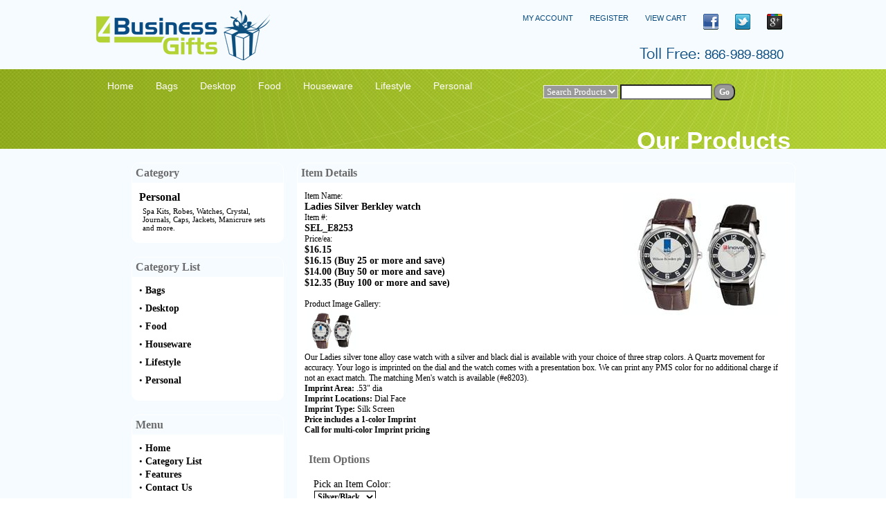

--- FILE ---
content_type: text/html; charset=utf-8
request_url: http://www.4businessgifts.com/shop/item.aspx/ladies-silver-berkley-watch/
body_size: 23414
content:
<!DOCTYPE html PUBLIC "-//W3C//DTD XHTML 1.0 Transitional//EN"
   "http://www.w3.org/TR/xhtml1/DTD/xhtml1-transitional.dtd">
<html>
<head>
    <title>Ladies Silver Berkley watch by 4BusinessGifts.com</title>
    <meta name="DESCRIPTION" content="4BusinessGifts.com provides promotional business and corporate personalized items. | Business Gifts" />
    <meta name="KEYWORDS" content="SEL_E8253, Ladies, Silver, Berkley, watch, business gifts, corporate gifts, promotional items" />
    <meta name="robots" content="index, follow" />
    <meta name="robots" content="all" />
    <meta name="googlebot" content="index, follow" />
    <meta name="author" content="4businessgifts.com" />
    <meta name="copyright" content="4businessgifts.com All rights reserved" />
    <meta name="revisit-after" content="5 days" />
    <meta name="rating" content="General" />
    <meta name="distribution" content="global" />
    <link href="/css/style.css" rel="stylesheet" type="text/css">
    <link rel="stylesheet" type="text/css" href="/shop/shop-css.aspx" />
    <script type="text/javascript" src="/shop/shop-javascript.js"></script>
<script type="text/javascript" src="/shop/highslide.js"></script>
<link rel="stylesheet" type="text/css" href="/shop/highslide.css" />
<script type="text/javascript">
hs.graphicsDir = '/shop/img-highslide/';
hs.showCredits = false;
// c1d5cf092c7aa0351899a6e8a627899f
hs.align = 'center';
hs.transitions = ['expand', 'crossfade'];
hs.outlineType = 'rounded-white';
hs.fadeInOut = true;
hs.dimmingOpacity = 0.50;
hs.useBox = true;
hs.width = 600;
hs.height = 480;
hs.addSlideshow({
interval: 5000,
repeat: false,
useControls: true,
fixedControls:  'fit',
overlayOptions: {
opacity: 1,
position:   'bottom center',
hideOnMouseOut: true
}
});
</script>
</head>
<body>
	<div class="header-wrapper">
		<div class="header">
			<div class="logo" style="width: 26px; height: 43px">
				<a href="/">
				<img src="http://www.4BusinessGifts.com/images/logo.jpg" border="0" alt="4Business Gifts" title="4Business Gifts"></a></div>
			<div class="contact-header">
				<ul>
					<li><a href="/shop/signin.aspx"><span>MY ACCOUNT</span></a></li>
					<li><a href="/shop/register.aspx"><span>REGISTER</span></a></li>
					<li><a href="/shop/showcart.aspx"><span>VIEW CART</span></a></li>
                    <li><a href="http://www.facebook.com/4BusinessGifts" target="_blank"><span><img src="/images/facebook.png" title="facebook" border="0"/></span></a></li>
                <li><a href="https://twitter.com/4businessgifts" target="_blank"><span><img src="/images/twitter.png" title="twitter" border="0"/></span></a></li>
                <li><a href="https://plus.google.com/u/0/117172029140323854495/posts" target="_blank"><span><img src="/images/google_plus.png" title="google +" border="0"/></span></a></li>
				</ul>
				<div class="contact-img">
					<img src="http://www.4BusinessGifts.com/images/contact-no.jpg" alt="Toll Free: 866-989-8880" title="Toll Free: 866-989-8880"></div>
			</div>
		</div>
	</div>
	<div class="banner-wrapper" style="height:115px;">
		<div class="banner">
			<div class="navi-wrapper">
				<div class="left-navi-wrapper">
					<ul>
						<li><a href="/"><span>Home</span></a></li>
						<li><a href="/shop/category.aspx/bags/"><span>Bags</span></a></li>
						<li><a href="/shop/category.aspx/desktop/"><span>Desktop</span></a></li>
						<li><a href="/shop/category.aspx/food/"><span>Food</span></a></li>
						<li><a href="/shop/category.aspx/houseware/"><span>Houseware</span></a></li>
						<li><a href="/shop/category.aspx/lifestyle/"><span>Lifestyle</span></a></li>
						<li><a href="/shop/category.aspx/personal/"><span>Personal</span></a></li>
					</ul>
				</div>
				<div class="right-welcome-wrapper"><span class="searchform"><div id="searchform_div"><form method="get" action="http://www.4BusinessGifts.com/shop/search.aspx" name="searchform" id="searchform"><select class="searchselect" name="sfield"><option value="keywords">Search Products</option><option value="itemno">Item #:</option><option value="name">Item Name:</option><option value="shortdesc">Description:</option></select><input class="searchinput" name="search" type="text" /><input type="submit" class="buttonsstandard" style="background-color: #999999; color: #FFFFFF" value="Go" /></form></div></span></div>
			</div>
			<div class="product-title-main">
				<div class="prd-main-title">
					Our Products</div>
			</div>
		</div>
	</div>
	<div class="middle-containt-wrapper">
		<div class="middle-wrapper">
			<div class="new-product">
				<div class="left-detail-wrapper">
					<div class="btm-containt-text-wrapper-detail">
                    <!--template starts here--->
    <div class="body_container">
<div class="area1">
            <div class="content">
                <div class="middlebar"><div class="minicart"><!-- --></div></div><div style="clear: both;"><!-- --></div><div><!-- --></div></div>
        </div>
        <div class="columndata_container" style="width: 900px;">
        

            <div id="maincontent" class="content">
                <table width="100%" cellspacing="0" cellpadding="0">
                    <tr>
                        <!-- LEFT COLUMN -->
                        <td class="leftcol" width="23%" valign="top">
                            <div id="leftcol_content">
                                <div class="sectionspacer" style="height: 20px;"><!-- --></div><div class="customheading">Category</div><div class="section_container" style="background-color: #FFFFFF; border-color: #FFFFFF; border-style: solid; border-width: 1px"><div class="section_data"><!-- This is the template for the 'Current Category' list that appears on the item page. -->
<div style="width: auto;">
    <div class="catname">
        <a href="http://www.4BusinessGifts.com/shop/category.aspx/personal/">Personal</a></div>
    <div style="margin: 5px;" class="catdesc">
        Spa Kits, Robes, Watches, Crystal, Journals, Caps, Jackets, Manicrure sets and more.</div>
</div>
</div></div><div class="sectionspacer" style="height: 20px;"><!-- --></div><div class="customheading">Category List</div><div class="section_container" style="background-color: #FFFFFF; border-color: #FFFFFF; border-style: solid; border-width: 1px"><div class="section_data"><!-- This is the template for the 'Top Level Category' list -->
<div style="width: auto;">
    <div class="toplevelcat">
        <span class="toplevelcatdot">&#149;</span> <a href="http://www.4BusinessGifts.com/shop/category.aspx/bags/">Bags</a></div>
    <div>
        <img border="0" width="10" height="1" src="http://www.4BusinessGifts.com/shop/img/pixel.gif" alt="Bags" /></div>
<div class="toplevelsub">
    </div>
</div> <!-- This is the template for the 'Top Level Category' list -->
<div style="width: auto;">
    <div class="toplevelcat">
        <span class="toplevelcatdot">&#149;</span> <a href="http://www.4BusinessGifts.com/shop/category.aspx/desktop/">Desktop</a></div>
    <div>
        <img border="0" width="10" height="1" src="http://www.4BusinessGifts.com/shop/img/pixel.gif" alt="Desktop" /></div>
<div class="toplevelsub">
    </div>
</div> <!-- This is the template for the 'Top Level Category' list -->
<div style="width: auto;">
    <div class="toplevelcat">
        <span class="toplevelcatdot">&#149;</span> <a href="http://www.4BusinessGifts.com/shop/category.aspx/food/">Food</a></div>
    <div>
        <img border="0" width="10" height="1" src="http://www.4BusinessGifts.com/shop/img/pixel.gif" alt="Food" /></div>
<div class="toplevelsub">
    </div>
</div> <!-- This is the template for the 'Top Level Category' list -->
<div style="width: auto;">
    <div class="toplevelcat">
        <span class="toplevelcatdot">&#149;</span> <a href="http://www.4BusinessGifts.com/shop/category.aspx/houseware/">Houseware</a></div>
    <div>
        <img border="0" width="10" height="1" src="http://www.4BusinessGifts.com/shop/img/pixel.gif" alt="Houseware" /></div>
<div class="toplevelsub">
    </div>
</div> <!-- This is the template for the 'Top Level Category' list -->
<div style="width: auto;">
    <div class="toplevelcat">
        <span class="toplevelcatdot">&#149;</span> <a href="http://www.4BusinessGifts.com/shop/category.aspx/lifestyle/">Lifestyle</a></div>
    <div>
        <img border="0" width="10" height="1" src="http://www.4BusinessGifts.com/shop/img/pixel.gif" alt="Lifestyle" /></div>
<div class="toplevelsub">
    </div>
</div> <!-- This is the template for the 'Top Level Category' list -->
<div style="width: auto;">
    <div class="toplevelcat">
        <span class="toplevelcatdot">&#149;</span> <a href="http://www.4BusinessGifts.com/shop/category.aspx/personal/">Personal</a></div>
    <div>
        <img border="0" width="10" height="1" src="http://www.4BusinessGifts.com/shop/img/pixel.gif" alt="Personal" /></div>
<div class="toplevelsub">
    </div>
</div> </div></div><div class="sectionspacer" style="height: 20px;"><!-- --></div><div class="customheading">Menu</div><div class="section_container" style="background-color: #FFFFFF; border-color: #FFFFFF; border-style: solid; border-width: 1px"><div class="section_data"><!-- This is the template for the 'Custom Menu' (not to be confused with the Imenu, there is no template for this) -->
<div style="width: auto;">
    <div class="toplevelcat">
        <span class="toplevelcatdot">&#149;</span> <a href="http://www.4BusinessGifts.com/shop/">Home</a></div>
    <div>
        <img border="0" width="10" height="1" src="http://www.4BusinessGifts.com/shop/img/pixel.gif" alt="Home" /></div>
</div>
<!-- This is the template for the 'Custom Menu' (not to be confused with the Imenu, there is no template for this) -->
<div style="width: auto;">
    <div class="toplevelcat">
        <span class="toplevelcatdot">&#149;</span> <a href="http://www.4BusinessGifts.com/shop/listcats.aspx">Category List</a></div>
    <div>
        <img border="0" width="10" height="1" src="http://www.4BusinessGifts.com/shop/img/pixel.gif" alt="Category List" /></div>
</div>
<!-- This is the template for the 'Custom Menu' (not to be confused with the Imenu, there is no template for this) -->
<div style="width: auto;">
    <div class="toplevelcat">
        <span class="toplevelcatdot">&#149;</span> <a href="http://www.4BusinessGifts.com/shop/features.aspx">Features</a></div>
    <div>
        <img border="0" width="10" height="1" src="http://www.4BusinessGifts.com/shop/img/pixel.gif" alt="Features" /></div>
</div>
<!-- This is the template for the 'Custom Menu' (not to be confused with the Imenu, there is no template for this) -->
<div style="width: auto;">
    <div class="toplevelcat">
        <span class="toplevelcatdot">&#149;</span> <a href="http://www.4BusinessGifts.com/shop/contactus.aspx">Contact Us</a></div>
    <div>
        <img border="0" width="10" height="1" src="http://www.4BusinessGifts.com/shop/img/pixel.gif" alt="Contact Us" /></div>
</div>
</div></div></div>
                            <div class="section_container" id="leftcol_fill">
                            </div>
                        </td>
                        <!-- SPACER COLUMN -->
                        <td class="columnspacer" width="2%">
                            <img alt="Ladies Silver Berkley watch" border="0" src="http://www.4BusinessGifts.com/shop/img/pixel.gif" width="1" height="1" />
                        </td>
                        <!-- MIDDLE COLUMN -->
                        <td class="middlecol" width="75%" valign="top">
                            <div id="middlecol_content">
                                
                                
    <div class="sectionspacer" style="height: 20px;"><!-- --></div><div class="customheading">Item Details</div><div class="section_container" style="background-color: #FFFFFF; border-color: #FFFFFF; border-style: solid; border-width: 1px"><div class="section_data">
    <div>
        <div class="messages">
            </div>
        
                <form method="post" action="http://www.4BusinessGifts.com/shop/showcart.aspx" name="aspnetForm" id="aspnetForm">
                <input type="hidden" name="recid" value=""><input type="hidden" name="affillink" value=""><input type="hidden" name="catcount" value="2"><input type="hidden" name="itemid" value="183"><input type="hidden" name="edititemid" value=""><input type="hidden" name="task" value="addnew"><input type="hidden" name="wlist" value=""><input type="hidden" id="shopcarturl" value="http://www.4BusinessGifts.com/shop/">
                <div>
                    <a href="http://www.4BusinessGifts.com/images/SEL_E8253.jpg" class="highslide" onclick="return hs.expand(this)"><img id="largei" border=0 src="http://www.4BusinessGifts.com/images/SEL_E8253.jpg" width="235"  align="right" vspace="8" hspace="8" alt="Ladies Silver Berkley watch"></a>
                    <div class="messages">
                        Item Name:</div>
                    <div class="itemname">
                        Ladies Silver Berkley watch</div>
                    <div class="messages">
                        Item #:</div>
                    <div class="itemname">
                        SEL_E8253</div>
                    <div class="messages">
                        </div>
                    <div class="itemname">
                        </div>
                    <div class="messages">
                        </div>
                    <div class="itemname">
                        </div>
                    <div class="messages">
                        </div>
                    <div class="itemname">
                        </div>
                    
                    <div class="messages">
                        Price/ea:</div>
                    <div class="price">
                        $16.15</div>
                    <div class="price">
                        $16.15&nbsp;(Buy 25 or more and save)<br />$14.00&nbsp;(Buy 50 or more and save)<br />$12.35&nbsp;(Buy 100 or more and save)<br /></div>
                    
                    <div class="messages">
                        </div>
                    <div>
                        </div>
                    <div class="messages"><br>Product Image Gallery:</div><div class="highslide-gallery"><a class="highslide" href="http://www.4BusinessGifts.com/images/SEL_E8253.jpg" onclick="return hs.expand(this)" title=""><img border=0 src="http://www.4BusinessGifts.com/images/SEL_E8253_hr.jpg" width="75"  alt="Ladies Silver Berkley watch"></a></div>
                    <div class="itemdescription">
                        <P>Our Ladies silver tone alloy case watch with a silver and black dial is available with your choice of three strap colors. A Quartz movement for accuracy. Your logo is imprinted on the dial and the watch comes with a presentation box. We can print any PMS color for no additional charge if not an exact match. The matching Men's watch is available (#e8203). </P>
<P><STRONG>Imprint Area: </STRONG>.53" dia<BR><STRONG>Imprint Locations: </STRONG>Dial Face<BR><STRONG>Imprint Type: </STRONG>Silk Screen<BR><STRONG>Price includes a 1-color Imprint<BR><STRONG>Call for multi-color Imprint pricing </P> 
</div>
                </div>
                
                <div>
                    </div>
                <!-- ITEM OPTIONS BELOW -->
                <div style="clear: both;">
                    <div class="sectionspacer" style="height: 20px;"><!-- --></div><div class="customheading">Item Options</div><div class="section_container" style="background-color: #FFFFFF; border-color: #FFFFFF; border-style: solid; border-width: 1px"><div class="section_data">
                    
                            <div class="itemoptions_container">
                                <div class="itemoptionsgroup">
                                    Pick an Item Color:</div>
                                <div class="itemoptions">
                                    <select class="optionselect" name=optcat1><option value=479>Silver/Black</option><option value=480>Silver/Brown</option><option value=481>Silver/Blue</option></select></div>
                            </div>
                        
                            <div class="itemoptions_container">
                                <div class="itemoptionsgroup">
                                    Pick an Imprint Color:</div>
                                <div class="itemoptions">
                                    <select class="optionselect" name=optcat2><option value=2659>Any</option></select></div>
                            </div>
                        
                    </div></div>
                </div>
                
                <div>
                    <div class="sectionspacer" style="height: 20px;"><!-- --></div><div class="customheading">Item Price</div><div class="section_container" style="background-color: #FFFFFF; border-color: #FFFFFF; border-style: solid; border-width: 1px"><div class="section_data">
                    <div class="messages">
                        Your Price:</div>
                    <div class="price">
                        $403.75</div>
                    </div></div>
                </div>
                
                <!-- ITEM OPTIONS ABOVE -->
                <div class="itemstockmessage">
                    </div>
                
                <div class="messages">
                    Quantity:</div>
                <div>
                    <input class="itemqtyinput" type="text" name="qty" value="25"
                        size="3" /></div>
                <div class="messages">
                    &nbsp;</div>
                <div class="cartbuttons_container">
                    <input type="button" class="buttonsstandard" style="background-color: #999999; color: #FFFFFF" onclick="javascript:updateprice()" value="Update" />
                    
                    <input type="submit" class="buttonsstandard" style="background-color: #999999; color: #FFFFFF" value="Buy Now" />
                </div>
                
                <div class="cartbuttons_container">
                    
                    
                    
                </div>
                
                <div>
                    <div class="twitter_share">
                        <!-- --></div>
                    <div class="facebook_like">
                        <!-- --></div>
                    <div style="clear: both;">
                    </div>
                </div>
                
                </form>
            
    </div>
    </div></div>

                                 </div>
                            <div class="section_container" id="middlecol_fill">
                            </div>
                        </td>
                        <!-- SPACER COLUMN -->
                        <td class="columnspacer" width="0%">
                            <img alt="4BusinessGifts.com provides promotional business and corporate personalized items." border="0" src="http://www.4BusinessGifts.com/shop/img/pixel.gif" width="1" height="1" />
                        </td>
                        <!-- RIGHT COLUMN -->
                        <td class="rightcol" width="0%" valign="top">
                            <div id="rightcol_content">
                                </div>
                            <div class="section_container" id="rightcol_fill">
                            </div>
                        </td>
                    </tr>
                </table>
            </div>
        </div>
        <div class="area2">
            <div class="content">
                <!-- --></div>
        </div>
    </div>
    <!--ends here-->
    </div>
				</div>
			</div>
		</div>
	</div>
	<div class="footer-wrapper">
		<div class="footer">
			<div class="inside-footer-wrapper">
				<div class="copyright-footer">
					Copyright 2012-2013 4Business Gifts.<br>
					<span class="orange-txt">All Rights Reserved.</span>  <a href="/sitemap.html">Site Map</a></div>
<div class="company">
				<span class="title-footer">Company Info	</span>
				<div style="line-height:8px;">&nbsp;</div>
				<a title="Shipping &amp; Delivery" href="/Shipping.html">Shipping & Delivery</a>
				<div style="line-height:5px;">&nbsp;</div>
				<a title="Product Samples" href="/Samples.html">Product Samples</a>		  </div>
                
			<div class="shopping-help">
				<span class="title-footer">Customer Service</span>
				<div style="line-height:8px;">&nbsp;</div>
				<a title="Contact Us" href="/Contact.html">Contact Us</a>
				<div style="line-height:5px;">&nbsp;</div>
				<a title="Frequently Asked Questions" href="/FAQ.html">FAQ's</a>	
				<div style="line-height:5px;">&nbsp;</div>
				<a title="Artwork Requirements" href="/Artwork.html">Artwork Requirements</a>	  </div>
				
				<div class="customer-service">
                <a title="Business Gifts" href="/business-gifts.html">Business Gifts</a>
                <div style="line-height:8px;">&nbsp;</div>
                <a title="Corporate Gifts" href="/corporate-gifts.html">Corporate Gifts</a> 
                <div style="line-height:8px;">&nbsp;</div>
                <a title="Promotional Items" href="/promotional-items.html">Promotional Items</a>
                <div style="line-height:8px;">&nbsp;</div>
                <a title="Corporate Giveaways" href="/corporate-giveaways.html">Corporate Giveaways</a>
                <div style="line-height:8px;">&nbsp;</div>
                <a title="Promotional Products" href="/promotional-products.html">Promotional Products</a> </div> 
			</div>
		</div>
	</div>
<!-- Quick Add to Cart form-->
<form style="margin: 0;" method="post" action="http://www.4BusinessGifts.com/shop/showcart.aspx" id="quickbuy" name="quickbuy">
<input type="hidden" name="task" value="addnew" />
<input type="hidden" name="itemid" value="0" />
<input type="hidden" name="qty" value="0" />
<input type="hidden" name="affillink" value="" />
</form>
<!-- PopUp Alert form-->
<form style="margin: 0;" action="" id="alertform" name="alertform">
<input type="hidden" id="alertmessage" name="alertmessage" />
<input type="hidden" id="alertwinw" name="alertwinw" value="500" />
<input type="hidden" id="alertwinh" name="alertwinh" value="400" />
</form>
<center><a href="http://www.pagedowntech.com/"><img src="/shop/img/pixel.gif" border="0" alt="ASP.NET Shopping Cart Software" /></a></center>
<script type="text/javascript">  var _gaq = _gaq || [];  _gaq.push(['_setAccount', 'UA-22670439']);  _gaq.push(['_trackPageview']);  (function() {    var ga = document.createElement('script'); ga.type = 'text/javascript'; ga.async = true;    ga.src = ('https:' == document.location.protocol ? 'https://ssl' : 'http://www') + '.google-analytics.com/ga.js';    var s = document.getElementsByTagName('script')[0]; s.parentNode.insertBefore(ga, s);  })();</script></body>
</html>

                                

--- FILE ---
content_type: text/css
request_url: http://www.4businessgifts.com/css/style.css
body_size: 8403
content:
body {
padding:0;
margin:0;
background-color:#89A418;
}
.header-wrapper {
width:100%;
height:100px;
background-image:url(../images/header-bg.jpg);
background-repeat:repeat-x;
float:left;
}
.banner-wrapper {
width:100%;
height:448px;
background-image:url(../images/banner-bg.jpg);
background-repeat:no-repeat;
background-position:center top;
float:left;
}
.middle-containt-wrapper {
width:100%;
float:left;
background-color:#F6FBFF;
}
.footer-wrapper {
width:100%;
float:left;
background-image:url(../images/footer-bg.jpg);
background-repeat:no-repeat;
background-position:bottom center;
background-color:#F6FBFF;
height:196px;
}
.header {
width:1003px;
margin-left:auto;
margin-right:auto;
height:100px;
}
.logo {
float:left;
padding-top:15px;
}
.contact-header {
width:420px;
float:right;
padding-top:16px;
}
.contact-header ul {
float:right;
margin:0;
padding:0;
}
.contact-header li {
float:right;
list-style:none;
float:left;
}
.contact-header li a:link, .contact-header li a:visited {
font-family:Arial, Helvetica, sans-serif;
font-size:11px;
color:#094B81;
text-decoration:none;
height:21px;
float:left;
}
.contact-header li a:hover {
font-family:Arial, Helvetica, sans-serif;
font-size:11px;
color:#FFFFFF;
text-decoration:none;
height:21px;
background-image:url(../images/right-corner.jpg);
background-repeat:no-repeat;
background-position:right top;
float:left;
}
.contact-header li a:link span, .contact-header li a:visited span {
font-family:Arial, Helvetica, sans-serif;
font-size:11px;
color:#094B81;
text-decoration:none;
height:17px;
padding-left:12px;
padding-right:12px;
padding-top:4px;
float:left;
}
.contact-header li a:hover span {
font-family:Arial, Helvetica, sans-serif;
font-size:11px;
color:#094B81;
text-decoration:none;
height:17px;
background-image:url(../images/left-corner.jpg);
background-repeat:no-repeat;
background-position:left top;
color:#FFFFFF;
padding-top:4px;
float:left;
}
.contact-img {
float:right;
padding-top:32px;
width:208px;
clear:both;
padding-right:10px;
}
.banner {
width:1003px;
margin-left:auto;
margin-right:auto;
}
.navi-wrapper {
width:1003px;
height:47px;
float:left;
}
.left-navi-wrapper {
width:646px;
height:47px;
float:left;
}
.right-welcome-wrapper {
width:357px;
float:right;
height:28px;
text-align:right;
font-family:Arial, Helvetica, sans-serif;
font-size:14px;
color:#FFFFFF;
padding-top:19px;
}
.left-navi-wrapper ul {
padding:0;
margin:0;
}
.left-navi-wrapper li {
padding:0;
margin:0;
float:left;
padding-top:12px;
list-style:none;
}
.left-navi-wrapper li a:link, .left-navi-wrapper li a:visited {
padding:0;
margin:0;
float:left;
list-style:none;
font-family:Arial, Helvetica, sans-serif;
font-size:14px;
color:#FFFFFF;
text-decoration:none;
height:24px;
}
.left-navi-wrapper li a:hover {
padding:0;
margin:0;
float:left;
list-style:none;
font-family:Arial, Helvetica, sans-serif;
font-size:14px;
color:#FFFFFF;
text-decoration:none;
background-image:url(../images/right-corner.png);
background-position:right top;
background-repeat:no-repeat;
height:24px;
}


.left-navi-wrapper li a:link span, .left-navi-wrapper li a:visited span {
padding:0;
margin:0;
float:left;
list-style:none;
font-family:Arial, Helvetica, sans-serif;
font-size:14px;
color:#FFFFFF;
text-decoration:none;
height:20px;
padding-left:16px;
padding-right:16px;
padding-top:4px;
}
.left-navi-wrapper li a:hover span {
padding:0;
margin:0;
float:left;
list-style:none;
font-family:Arial, Helvetica, sans-serif;
font-size:14px;
color:#FFFFFF;
text-decoration:none;
height:20px;
background-image:url(../images/left-corner.png);
background-position:left top;
background-repeat:no-repeat;
padding-left:16px;
padding-right:16px;
padding-top:4px;
}
.banner-main {
width:1003px;
height:401px;
float:left;
}
.product-title-main {
width:1003px;
height:100px;
float:left;
}
.middle-wrapper {
width:1003px;
margin-left:auto;
margin-right:auto;
}
.new-product {
width:1003px;
float:left;
}
.new-product-title {
width:1003px;
height:48px;
float:left;
}
.left-product-title {
float:left;
padding-top:15px;
font-family:"Segoe UI", Arial, Verdana;
font-size:19px;
color:#094B81;
}
.best-promotion-product {
width:404px;
float:right;
text-align:right;
font-family:"Segoe UI", Arial, Verdana;
font-size:23px;
color:#A5C521;
background-image:url(../images/new.jpg);
background-repeat:no-repeat;
height:39px;
background-position:15px 0px;
padding-top:3px;
}
.product-list-wrapper {
width:1003px;
height:138px;
padding-bottom:17px;
float:left;
}
.fl {
float:left;
}
.middle-prd-wrapper {
width:980px;
height:128px;
float:left;
background-color:#FFFFFF;
border-top:1px #DEDEDE solid;
border-bottom:1px #DEDEDE solid;
padding-top:8px;
}
.prd-wrapper {
width:304px;
height:118px;
float:left;
background-image:url(../images/prd-bg.png);
background-repeat:no-repeat;
background-color:transparent;
padding-top:11px;
padding-left:9px;
}
.prd-img {
float:left;
padding-right:10px;
}
.prd-text-wrapper {
width:208px;
font-family:Arial, Helvetica, sans-serif;
font-size:11px;
color:#6B6B6B;
float:left;
}
.title-blue {
font-family:Arial, Helvetica, sans-serif;
font-size:16px;
color:#094B81;
}
.margin-lf-rt {
margin-left:20px;
margin-right:20px;
}
.left-gift-wrapper {
width:707px;
float:left;
}
.left-detail-wrapper {
width:1003px;
float:left;
}
.gift-title-wrapper {
float:left;
margin-bottom:14px;
font-family:"Segoe UI", Arial, Verdana;
font-size:19px;
color:#094B81;
height:38px;
background-image:url(../images/prd-img.jpg);
background-repeat:no-repeat;
background-position:left top;
padding-left:61px;
padding-top:18px;
}
.item-title-wrapper {
float:left;
margin-bottom:10px;
font-family:"Segoe UI", Arial, Verdana;
font-size:19px;
color:#094B81;
height:38px;
padding-top:20px;
}
.btm-containt-text-wrapper {
width:707px;
float:left;
font-family:Arial, Helvetica, sans-serif;
font-size:12px;
color:#6B6B6B;
}
.btm-containt-text-wrapper-detail {
width:1003px;
float:left;
font-family:Arial, Helvetica, sans-serif;
font-size:12px;
color:#6B6B6B;
padding-bottom:35px;
}
.online-businessgift {
float:right;
padding-top:16px;
}
.footer {
width:1003px;
margin-left:auto;
margin-right:auto;
}
.inside-footer-wrapper {
width:1003px;
height:188px;
float:left;
background-image:url(../images/footer-in-bg.png);
background-repeat:no-repeat;
}
.copyright-footer {
float:left;
font-family:Arial, Helvetica, sans-serif;
font-size:12px;
color:#FFFFFF;
padding-top:117px;
padding-left:45px;
}
.orange-txt {
color:#FC9E0D;
}
.company {
width:148px;
float:left;
margin-top:108px;
margin-left:121px;
}
.title-footer {
font-family:Arial, Helvetica, sans-serif;
font-size:17px;
color:#CBD92F;
}
.inside-footer-wrapper a:link, .inside-footer-wrapper a:visited {
font-family:Arial, Helvetica, sans-serif;
font-size:13px;
color:#FFFFFF;
text-decoration:none;
}
.inside-footer-wrapper a:hover {
font-family:Arial, Helvetica, sans-serif;
font-size:13px;
color:#CBD92F;
text-decoration:none;
}
.shopping-help {
float:left;
width:154px;
padding-left:41px;
border-left:1px #FFFFFF dotted;
margin-top:84px;
}
.customer-service {
float:left;
width:222px;
padding-left:41px;
border-left:1px #FFFFFF dotted;
margin-top:50px;
}
.product-text-detail {
width:260px;
float:left;
padding-left:25px;
}
.main-detail-title {
font-family:Arial, Helvetica, sans-serif;
font-size:20px;
color:#8FAC1E;
font-weight:bold;
}
.main-description-title {
font-family:Arial, Helvetica, sans-serif;
font-size:18px;
color:#A2A2A2;
font-weight:normal;
}
.sub-title-detail {
font-family:Arial, Helvetica, sans-serif;
font-size:16px;
color:#094B81;
font-weight:bold;
}
.detail-wrapp {
width:553px;
float:right;
}
.middle-detail-prd {
width:521px;
float:left;
background-color:#FFFFFF;
border-left:1px #DEDEDE solid;
border-right:1px #DEDEDE solid;
padding-left:15px;
padding-right:15px;
}
.prd-main-title {
float:right;
font-size:35px;
color:#FFFFFF;
font-family:Arial, Helvetica, sans-serif;
font-weight:bold;
margin-top:36px;
}
.btm-containt-text-wrapper a{color:#6B6B6B; text-decoration:none;}

--- FILE ---
content_type: text/css; charset=utf-8
request_url: http://www.4businessgifts.com/shop/shop-css.aspx
body_size: 25544
content:
/*
'************************************************************
'* TERMS & CONDITIONS / COPYRIGHT NOTICE *
'************************************************************
'* By Downloading or using this software, you agree to *
'* the terms and conditions as stated in the Software *
'* License Agreement. An updated copy of this agreement *
'* can be seen at http://www.pagedowntech.com/terms. *
'* *
'* PageDown Technology, LLC., Copyright 2012. *
'* pagedowntech.com / pdshop.com *
'* *
'* (this copyright notice must not be altered or removed) *
'************************************************************
*/

/* General (affects entire page) */
body {margin-top: 0px; margin-left: auto; margin-right: auto; background-color: #FFFFFF;}
A:hover {text-decoration: underline;}
div {font-size: 12px;}
form {margin: 0px; background-color: transparent;}
p {margin: 0px; padding:0px;}

/* Main Page Sections */
.body_container {width: 900px; margin-top: 0px; margin-left: auto; margin-right: auto;}
.content {width: 960px; margin-left: auto; margin-right: auto;}
.columndata_container {margin-top: 0px; margin-left: auto; margin-right: auto; padding-bottom: 20px;}
.columnspacer {}

/* Shop Content Sections */
.topbar {text-align: left; padding-bottom: 3px;}
.topsec {width: 100%; background-color: transparent; text-align: left;}
.slogan {text-align: left;}
.menutabs {width: auto;}
.imenu {}
.topbanner {background-color: #EEEEEE; border-style: solid; border-width: 1px;}
.bannertxt {color: #FFFFFF; font-family: Verdana; font-size: 10px; font-weight: bold; text-decoration: none;}
.searchbanner {background-color: transparent; border-style: solid; border-width: 1px;}
.searchbanner img {position: relative; top: 0px; left: 4px;}
.searchbanner form {margin-top: 0px;}
.searchbanner .content {padding-top: 3px;}
.area1 {text-align: left; background-color: transparent; border-color: #F6F6F6; border-style: solid; border-width: 1px;}
.area2 {text-align: left; background-color: transparent; border-color: #F6F6F6; border-style: solid; border-width: 1px;}
.maincontent {overflow: hidden;}
.botsec {background-color: #EEEEEE; border-style: solid; border-width: 1px;}
.botlinksec {} 
.botbannermenu {background-color: transparent; text-align: center; padding: 10px; font-family: Verdana; font-size: 14px;}
.botbannermenu A {color: #000000;}
.botbannermenu .content {font-size: 14px;}
.botbanner {text-align: center; background-color: transparent; border-color: #FFFFFF; border-style: solid; border-width: 1px;}
.leftcol {min-height: 100%; text-align: left; overflow: hidden;}
.middlecol {text-align: left; overflow: hidden;}
.rightcol {text-align: left; overflow: hidden;}
.sectionspacer {width: auto; height: 20px;}
#leftcol_fill {background-color: transparent; display: none; margin-top: 20px;}
#middlecol_fill {background-color: transparent; display: none; margin-top: 20px;}
#rightcol_fill {background-color: transparent; display: none; margin-top: 20px;}
.searchform {float: left; padding-left: 0px;}
.checkoutbuttons {float: right;}
.google {float: left; padding-right: 5px;}
.twitter_page {float: left; padding-left: 5px; padding-top: 0px; }
.facebook_page {float: left; padding-left: 5px; padding-top: 0px;}
.twitter_share {float: left; padding-right: 5px; padding-top: 5px; min-height: 25px;}
.facebook_like {float: left; padding-top: 5px; min-height: 25px;}
.minicart {padding-top: 0px; vertical-align: text-bottom; float: right; text-align: right; color: #000000; font-family: Verdana; font-size: 11px; font-weight: normal; text-decoration: none;}
.minicart A {color: #000000; font-size: 12px; font-weight: bold; text-decoration: underline;}
.currency_div {float: right; padding-left: 15px; padding-top:0px; font-family: Verdana; font-size: 11px; font-weight: normal;}
.currency_div select {font-family: Verdana; font-size: 11px; font-weight: normal;}

/* Section Headings */
.headingtextS {text-align: left; padding: 1px; font-family: Verdana; font-size: 10px; font-weight: bold; text-decoration: none;}
.headingtext {text-align: left; padding: 2px; font-family: Verdana; font-size: 12px; font-weight: bold; text-decoration: none;}
.headingtextL {text-align: left; padding: 5px; font-family: Verdana; font-size: 14px; font-weight: bold; text-decoration: none;}
.tabheading {text-align: left; font-family: Verdana; font-size: 10px; font-weight: bold; text-decoration: none;}
.tabheadingL {text-align: left; padding-left: 6px; letter-spacing: 2px; font-family: Verdana; font-size: 13px; font-weight: bold; text-decoration: none;}
.customheading {text-align: left; background-color: transparent; font-family: Verdana; font-size: 16px; font-weight: bold; padding: 5px; border-color:#CCCCCC; border-style: none; border-width: 1px; text-decoration: none;}
.headingmessages {text-align: left; padding-left: 10px; padding-top: 10px; color: #000000; font-family: Verdana; font-size: 11px; font-weight: normal;} 

/* Shop Section Containers */
.section_container {text-align: left; width: auto; overflow: hidden;}
.section_topdata {width: auto; overflow: hidden; }
.section_messages {float: left; padding-left: 10px; padding-top: 10px; color: #000000; font-family: Verdana; font-size: 11px; font-weight: normal;}
.section_options {float: right; color: #000000; padding-top: 5px; padding-right: 10px; font-family: Verdana; font-size: 11px; font-weight: normal;}
.section_options select {color: #000000; border: 1px solid #EEEEEE; font-family: Verdana; font-size: 10px; font-weight: normal;}
.section_data {text-align: left; width: auto; margin: 10px; overflow: hidden;}

/* Buttons & Links */
.buttonsstandard {font-size: 12px; font-weight: bold; font-family: Verdana; height: 24px; margin-left: 2px; margin-top: 2px; margin-bottom: 2px; margin-right: 2px;}
.textlinks {padding-left: 2px; font-family: Verdana; font-size: 12px; font-weight: bold;}
.textlinks A {font-family: Verdana; font-size: 12px; font-weight: bold;}
.textlinks A:hover {text-decoration: underline;}
.butttxt {font-family: Verdana; font-size: 11px; font-weight: bold; text-decoration: none;}
.custombutton {color: #FFFFFF; background-color: #999999; font-size:12px; height: 24px; font-weight: bold; font-family: Verdana; margin-left: 2px; margin-top: 2px; margin-bottom: 2px; margin-right: 2px;} 
.custombutton:hover {color: #999999; background-color: #FFFFFF; font-size:12px; height: 24px; font-weight: bold; font-family: Verdana; margin-left: 2px; margin-top: 2px; margin-bottom: 2px; margin-right: 2px;} 
.formbuttons_container .custombutton {padding: 10px; padding-left: 20px; padding-right: 20px; height: 45px; font-size: 14px;}
.classicbutton {white-space: nowrap; display: inline-block; height: 20px; padding: 1px; margin: 1px;}
.classicbuttontext {border-color: #EEEEEE; border-style: solid; border-width: 1px; padding-right: 8px; padding-left: 8px; padding-top: 2px; padding-bottom: 4px; font-size:11px; font-weight: bold; font-family: Verdana; text-decoration: none;}
.classicbuttontext A:Hover {text-decoration: underline;}
.cartbuttons_container {padding-top: 2px; padding-bottom: 2px;}
.cartbuttons_container img {vertical-align: top;}
.formbuttons_container {text-align: center; margin:15px;}
#searchform_div img {position: relative; top: 5px;}

/* Menu Tabs (Small) */
.menutab {margin-right: 1px; margin-left: 1px; float: left; height: 15px; background-color: #999999;}
.menutabtext A {position: relative; top: 2px; color: #FFFFFF; font-family: Verdana; font-size: 10px; font-weight: bold; text-decoration: none} 

/* Menu Tabs (Large) */
.menutabL {margin-right: 1px; margin-left: 1px; float: left; height: 20px; background-color: #999999;}
.menutabtextL A {position: relative; top: 2px; color: #FFFFFF; font-family: Verdana; font-size: 14px; font-weight: bold; text-decoration: none} 

/* Menu Tabs (Text Links) */
.menutextlink A {padding: 2px; color: #FFFFFF; font-family: Verdana; font-size: 12px; font-weight: bold; text-decoration: underline;}
.menutextlinkL A {padding: 4px; color: #FFFFFF; font-family: Verdana; font-size: 16px; font-weight: bold; text-decoration: underline;}

.custom_menutab {float: left; background-color: #999999; padding: 5px;}
.custom_menutab a {color: #FFFFFF; font-family: Verdana; font-size: 14px; vertical-align: middle; padding-left: 10px; padding-right: 10px; text-decoration: none;}
.custom_menutab:hover {background-color: #FFFFFF;}
.custom_menutab:hover a {color: #999999}

/* Item Related */
.itemname {color: #000000; font-family: Verdana; font-size: 14px; font-weight: bold; text-decoration: none;}
.itemname A {color: #000000; font-family: Verdana; font-size: 14px; font-weight: bold; text-decoration: none;}
.itemdesc {color: #000000; font-family: Verdana; font-size: 13px;}
.itemdesc A {color: #000000; font-family: Verdana; font-size: 13px;}
.price {color: #000000; font-family: Verdana; font-size: 14px; font-weight: bold;}
.listname {color: #000000; font-family: Verdana; font-size: 14px; font-weight: bold; text-decoration: none;}
.listname A {color: #000000; font-family: Verdana; font-size: 14px; font-weight: bold; text-decoration: none;}
.listname A:hover {color: #000000; font-family: Verdana; font-size: 14px; font-weight: bold; text-decoration: underline;}
.listimage {padding-top:5px; padding-right:5px; padding-bottom:5px;}
.listdesc {padding-top:5px; padding-right:5px; padding-bottom:5px; color: #000000; font-family: Verdana; font-size: 13px;}
.listprice {color: #000000; font-family: Verdana; font-size: 13px; font-weight: bold;}
.listitemno {color: #000000; font-family: Verdana; font-size: 13px; font-weight: bold;}

/* Item Detail Page */
.itemdescription {color: #000000; font-family: Verdana; font-size: 12px; font-weight: normal;}
.itemqtyinput {background-color: #FFFFFF; color: #000000; font-family: Verdana; font-size: 12px; font-weight: normal;}
.itemstockmessage {margin-top: 5px; margin-bottom: 5px; color: #000000; font-family: Verdana; font-size: 12px; font-weight: normal;}
.itemoptions_container {padding: 2px; }
.itemoptionsgroup {color: #000000; font-family: Verdana; font-size: 14px; font-weight: normal; text-decoration: none;}
.itemoptions {padding: 1px; color: #000000; font-family: Verdana; font-size: 12px; font-weight: bold; text-decoration: none;}
.optionselect {background-color: #FFFFFF; color: #000000; border: 1px solid #000000; font-family: Verdana; font-size: 12px; font-weight: bold;}
.optiontextinput {font-family: Verdana; font-size: 12px; font-weight: normal; background-color: #FFFFFF;}
.optiontextarea {padding-right: 10px; vertical-align:baseline; font-family: Verdana; font-size: 12px; font-weight: normal; background-color: #FFFFFF;}
.optioncheckbox {margin-right: 5px; vertical-align:baseline;}
.optionradiobutton {margin-right: 5px; vertical-align:baseline;}
.optionmonetaryinput {background-color: #FFFFFF; color: #000000; font-family: Verdana; font-size: 12px; font-weight: normal; width: 50px;}

/* Item Reviews Page */
.reviewscolumn_1 {width: 20%; float: left; overflow: hidden;}
.reviewscolumn_2 {width: 60%; float: left; overflow: hidden;}
.reviewscolumn_3 {width: 19%; float: left; overflow: hidden; text-align: right;}

/* Category Related */
.catname {color: #000000; font-family: Verdana; font-size: 16px; font-weight: bold; text-decoration: none;}
.catname A {color: #000000; font-family: Verdana; font-size: 16px; font-weight: bold; text-decoration: none;}
.catname A:hover {text-decoration: underline;}
.catdesc {margin: 10px; color: #000000; font-family: Verdana; font-size: 11px; text-decoration: none;}
.catdelim {color: #000000; font-family: Verdana; font-size: 8px; text-decoration: none;}
.subcats {color: #000000; font-family: Verdana; font-size: 14px; font-weight: bold; text-decoration: none;}
.subcats A {padding: 5px; color: #000000; font-family: Verdana; font-size: 14px; font-weight: bold; text-decoration: none;}
.subcats A:hover {text-decoration: underline;}
.subcatlist_div {width: auto; overflow: hidden; padding: 5px;}
.catlist_div {clear: both; margin-bottom: 10px;}
.catitem_div {padding: 10px; overflow: hidden;}
.catitemlist_div {width: 100%; overflow: hidden; padding: 5px;}
.catitemlist_column1 {float: left; margin-right: 5px; overflow: hidden;}
.catitemlist_column2 {float: left; margin-right: 10px; overflow: hidden;}
.catitemlist_column3 {word-wrap: break-word; text-align: left; float: left; margin-right: 10px; overflow: hidden;}
.catitemlist_column4 {text-align: right; float: left; margin-top: 10px; overflow: hidden;}

/* Top Level Category listing */
.toplevelcat {padding-bottom: 2px; color: #000000; font-family: Verdana; font-size: 14px; font-weight: bold; text-decoration: none;}
.toplevelcat A {color: #000000; font-family: Verdana; font-size: 14px; font-weight: bold; text-decoration: none;}
.toplevelcat A:hover {text-decoration: underline;}
.toplevelcatdot {color: #000000; font-family: Verdana; font-size: 13px; font-weight: normal; text-decoration: none;}
.toplevelcatdes {color: #000000; font-family: Verdana; font-size: 13px; text-decoration: none;}
.toplevelsub {padding-left: 14px; padding-bottom: 7px; color: #000000; font-family: Verdana; font-size: 14px; font-weight: normal; text-decoration: none;}
.toplevelsub A {line-height: 18px; color: #000000; font-family: Verdana; font-size: 13px; font-weight: normal; text-decoration: none;}
.toplevelsub A:hover {text-decoration: underline;}
.toplevelsubdot {color: #000000; font-family: Verdana; font-size: 8px; font-weight: bold; text-decoration: none;}
.toplevelsubdes {color: #000000; font-family: Verdana; font-size: 12px; text-decoration: none;}

/* System Text & Error Messages */
.messages {color: #000000; font-family: Verdana; font-size: 12px; font-weight: normal;}
.messages A {color: #000000; font-family: Verdana; font-size: 12px; font-weight: normal;}
.messages2 {color: #000000; font-family: Verdana; font-size: 16px; font-weight: bold;}
.messages3 {color: #000000; font-family: Verdana; font-size: 18px; font-weight: bold; text-align: center;}
.errors {color: red; font-family: Verdana; font-size: 10px; font-weight: bold;}
.paginglinks {padding: 10px; padding-top: 25px; text-align: center; color: #000000; font-family: Verdana; font-size: 18px; font-weight: normal;}
.paginglinks A {color: #000000; font-family: Verdana; font-size: 18px; font-weight: bold;} 

/* Forms */
.form_container {width: auto; background-color: #FFFFFF; padding: 15px; padding-left: 25px; padding-right: 25px;}
.formheadings {color: #000000; font-family: Verdana; font-size: 12px; font-weight: bold; text-decoration: none; margin-top: 5px;}
.formheadings A {color: #000000; font-family: Verdana; font-size: 12px; font-weight: bold; text-decoration: underline;}
.formheadings2 {padding-top: 10px; padding-bottom: 5px; color: #000000; font-style:italic; font-family: Verdana; font-size: 16px; font-weight: normal; text-decoration: none;}
.formordertotal {color: #000000; font-family: Verdana; font-size: 12px; font-weight: bold; text-decoration: none;}
.rowline {color: #000000; height: 1px;}
.rowline2 {color: #EEEEEE; height: 1px;}
.formfield {font-family: Verdana; font-size: 16px; font-weight: normal; background-color: #FFFFFF; width: 400px; padding: 3px;}
.formfield2 {font-family: Verdana; font-size: 16px; font-weight: normal; background-color: #FFFFFF; width: 150px; padding: 3px;}
.formfield3 {font-family: Verdana; font-size: 16px; font-weight: normal; background-color: #FFFFFF; width: 200px; padding: 3px;}
.formfield4 {font-family: Verdana; font-size: 16px; font-weight: normal; background-color: #FFFFFF; width: 375px; padding: 3px;}
.formfield5 {font-family: Verdana; font-size: 16px; font-weight: normal; background-color: #FFFFFF; width: 50px; padding: 3px;}
.formtextarea1 {font-family: Verdana; font-size: 16px; font-weight: normal; background-color: #FFFFFF; width: 400px; height: 200px; padding: 3px;} 
.formtextarea2 {font-family: Verdana; font-size: 16px; font-weight: normal; background-color: #FFFFFF; width: 400px; height: 200px; padding: 3px;}
.form_container select {font-size: 16px; font-weight: normal; padding: 3px;}
.gatewaylogo {padding-left: 30px; padding-bottom: 10px;}
.searchselect {margin-right: 3px; background-color: #999999; color: #FFFFFF; border: 1px solid #EEEEEE; font-family: Verdana; font-size: 13px; font-weight: normal;}
.searchinput {font-family: Verdana; color: #000000; font-size: 13px; font-weight: normal; background-color: #FFFFFF; width: 125px;}
.radiobuttons_container {padding: 1px; color: #000000; font-family: Verdana; font-size: 16px; font-weight: bold; text-decoration: none;}
.radiobuttons {padding-right: 10px; vertical-align:baseline;}
.checkboxes_container {padding: 1px; color: #000000; font-family: Verdana; font-size: 16px; font-weight: bold; text-decoration: none;}
.checkboxes {padding-right: 5px; vertical-align:baseline;}

/* Shopping Cart related */
.cartdata {color: #000000; font-family: Verdana; font-size: 11px; font-weight: bold; text-decoration: none;}
.cartdata A {color: #000000; font-family: Verdana; font-size: 11px; font-weight: bold; text-decoration: none;}
.cartdata2 {color: #000000; font-family: Verdana; font-size: 10px; font-weight: bold; text-decoration: none;}
.cartdata2 A {color: #000000; font-family: Verdana; font-size: 10px; font-weight: bold; text-decoration: none;}
.cartcolumn_1 {width: 50%; float: left; overflow: hidden;}
.cartcolumn_2 {width: 15%; float: left; overflow: hidden;}
.cartcolumn_3 {width: 15%; float: left; overflow: hidden; text-align: right;}
.cartcolumn_4 {width: 19%; float: left; overflow: hidden; text-align: right;}
.carttotalcolumn_1 {width: 80%; float: left; overflow: hidden; text-align: right;}
.carttotalcolumn_2 {width: 19%; float: left; overflow: hidden; text-align: right;}

/* Floating Row */
.td {float: left;}

/* End/Clear Table Row */
.tr {clear: both; visibility:hidden ; height: 0px; font-size: 0; line-height: 0px;}

/* Order Receipt Page */
.orderheader {margin-top: 5px; background-color: transparent; font-family: Verdana; font-size: 11px; font-weight: bold; text-decoration: none;}
.orderheader2 { font-family: Verdana; font-size: 14px; font-weight: bold; text-decoration: none;}
.ordertxt {color: #000000; font-family: Verdana; font-size: 11px;}
.ordercolumn_1 {width: 15%; float: left; overflow: hidden;}
.ordercolumn_2 {width: 40%; float: left; overflow: hidden;}
.ordercolumn_3 {width: 15%; float: left; overflow: hidden; text-align: center;}
.ordercolumn_4 {width: 15%; float: left; overflow: hidden; text-align: right;}
.ordercolumn_5 {width: 14%; float: left; overflow: hidden; text-align: right;}
.ordertotalcolumn_1 {width: 85%; float: left; overflow: hidden; text-align: right;}
.ordertotalcolumn_2 {width: 14%; float: left; overflow: hidden; text-align: right;}

/* AFFILIATE REPORT */
.reportcolumn_1 {width: 30%; float: left; overflow: hidden;}
.reportcolumn_2 {width: 14%; float: left; overflow: hidden;}
.reportcolumn_3 {width: 14%; float: left; overflow: hidden; text-align: center;}
.reportcolumn_4 {width: 14%; float: left; overflow: hidden; text-align: right;}
.reportcolumn_5 {width: 14%; float: left; overflow: hidden; text-align: right;}
.reportcolumn_6 {width: 13%; float: left; overflow: hidden; text-align: right;}

/* POPUP BODY STYLE (will override above in the Pop-Up Window) */
.popupbody {width: 97%;  background-color: #FFFFFF; text-align: left; margin-top: 10px; margin-left: 10px; margin-right: 10px;} 
.popupmessages {color: #000000; font-family: Verdana; font-size: 14px; font-weight: bold; text-align: center; }
.popupimages {text-align: center;}

/* POPUP CONTAINER STYLES */
#popupMask {position: absolute; z-index: 200; top: 0px; left: 0px; width: 100%; height: 100%; background-image: url('http://www.4BusinessGifts.com/shop/img/background-trans.png'); background-repeat: repeat; display: none;}
#popupContainer {position: absolute; z-index: 201; top: 0px; left: 0px; display: none; padding: 0px;}
#popupInner {border: 2px solid #CCCCCC; background-color: #ffffff; width: 100%; height: 100%;}
#popupFrame {width: 100%; height: 100%; position: relative; z-index: 202;}
#popupTitleBar {background-color: #999999; color: #FFFFFF; font-weight: bold; height: 20px; padding: 0px; border-bottom: 2px solid #EEEEEE; border-top: 1px solid #EEEEEE; border-left: 1px solid #EEEEEE; border-right: 1px solid #EEEEEE; position: relative; z-index: 203;}
#popupTitle {float:left; font-size: 10px;}
#popupControls {float: right; cursor: pointer; cursor: hand;}


/* DROPDOWN MENU */
.imenu {background-color: #999999;}
#pdmenu {height: 41px; background-color: #999999; font-family: Verdana; margin: 0px; position: relative; left: 1px; z-index: 999; width: 895px;}
.pdm {width: 100px; text-align: left; float: left; background-color: #999999; border-style: none; border-right-color: #EEEEEE; border-right-style: solid; border-right-width: 1px; position: relative; left: -1px; z-index: 9999;}
.pdm:hover {background-color: #CCCCCC;}
.pdm:hover a {color: #000000;}
.pdm:hover .pdm_tabdata {display: block;}
.pdm:hover .pdm_tabdata a {color: #000000;}
#pdmlast {border-right-style: none;}
.pdm_tab {text-align: center; z-index: 9999; margin-top: 12px; margin-bottom: 12px; background-color: transparent;}
.pdm_tab a {color: #FFFFFF; font-weight: normal; font-size: 14px; font-weight: bold; text-decoration: none;}
.pdm_tab a:hover {color: #000000; text-decoration: underline;}
.pdm_tabdata {padding-right: 20px; padding-bottom: 30px; position: absolute; display: none; background-color: #999999; border-color: #EEEEEE; border-style: solid; border-width: 1px; border-bottom-left-radius: 10px; border-bottom-right-radius: 10px;}
.pdm_tabdata a {text-decoration: none; color: #FFFFFF;}
.pdm_tabdata a:hover {text-decoration: underline; color: #000000;}
.pdm_tabdata:hover {display: block; }
.pdm_head {margin: 20px; color: #000000; font-size: 18px; letter-spacing: 4px; font-style:italic;}
.pdm_head a {text-decoration: none;}
.pdm_head a:hover {text-decoration: underline;}
.pdmenu_col_1 {float: left;}
.pdmenu_col_2 {float: left;}
.ul_main {clear: left; list-style-type: none; margin: 10px; margin-right: 10px; font-size: 16px; font-weight: bold; padding-top: 5px;}
.ul_sub {margin: 2px; list-style-type: none; padding-left: 10px; font-size: 12px; font-weight: normal;}
.ul_sub li {float: left; margin-left: 10px;}
.ul_sub2 {list-style-type: none; padding-left: 15px; font-size: 12px; font-weight: normal; display: none;}
.ul_subclear {clear: both; height: 5px;}
/* MISSING CSS BELOW */

/* END MISSING CSS  */

/* START MODIFIED CSS  */
/* END MODIFIED CSS  */

/* START ADMIN SETTINGS  */
body {background: -moz-linear-gradient(top, #319cff, #ffffff); background: -ms-linear-gradient(top, #319cff, #ffffff); background: -o-linear-gradient(top, #319cff, #ffffff); background: -webkit-linear-gradient(top, #319cff, #ffffff); background: linear-gradient(top, #319cff, #ffffff);filter: progid:DXImageTransform.Microsoft.gradient(startColorstr='#319cff', endColorstr='#ffffff');-ms-filter: "progid:DXImageTransform.Microsoft.gradient(startColorstr='#319cff', endColorstr='#ffffff')";background-attachment: fixed;border-size: 0px; border-style: none !important;}
.botsec {border-color: #EEEEEE; border-style: solid; border-width: 1px;}
.topsec {border-size: 0px; border-style: none !important;}
.topbanner {border-size: 0px; border-style: none !important;}
.area1 {background-image: url('http://www.4BusinessGifts.com/shop/img/bg_topshadow.png'); background-repeat: repeat-x; background-position: left top;border-color: #F6F6F6; border-style: solid; border-width: 1px;border-size: 0px; border-style: none !important;}
.area2 {background-image: url('http://www.4BusinessGifts.com/shop/img/bg_bottomshadow.png'); background-repeat: repeat-x; background-position: left bottom;border-color: #F6F6F6; border-style: solid; border-width: 1px;border-size: 0px; border-style: none !important;}
.botbanner {border-color: #FFFFFF; border-style: solid; border-width: 1px;}
.searchbanner {border-color: #000000; border-style: solid; border-width: 1px;padding: 5px;}
.section_container {border-color: #FFFFFF; border-style: solid; border-width: 1px;border-bottom-right-radius: 10px; border-bottom-left-radius: 10px;}
.columndata_container {border-size: 0px; border-style: none !important;}
.headingtextS {border-color: #FFFFFF; border-style: solid; border-width: 1px;border-top-right-radius: 10px; border-top-left-radius: 10px;}
.headingtext {border-color: #FFFFFF; border-style: solid; border-width: 1px;border-top-right-radius: 10px; border-top-left-radius: 10px;}
.headingtextL {border-color: #FFFFFF; border-style: solid; border-width: 1px;border-top-right-radius: 10px; border-top-left-radius: 10px;}
.customheading {border-color: #FFFFFF; border-style: solid; border-width: 1px;border-top-right-radius: 10px; border-top-left-radius: 10px;}
.botbannermenu {border-size: 0px; border-style: none !important;}
.leftcol {}
.middlecol {}
.rightcol {}
.menutabs {}
.custom_menutab {border-color: #EEEEEE; border-style: solid; border-width: 1px;border-top-right-radius: 10px; border-top-left-radius: 10px;}
.buttonsstandard {border-radius: 10px;}
.custombutton {border-radius: 10px;}
.classicbutton {border-radius: 10px;}
/* NO ids DATA */
/* END ADMIN SETTINGS  */

/* END */




--- FILE ---
content_type: application/javascript
request_url: http://www.4businessgifts.com/shop/shop-javascript.js
body_size: 14208
content:
/*
'************************************************************
'*         TERMS & CONDITIONS / COPYRIGHT NOTICE            *
'************************************************************
'*   By Downloading or using this software, you agree to    *
'*   the terms and conditions as stated in the Software     *
'*   License Agreement.  An updated copy of this agreement  *
'*   can be seen at http://www.pagedowntech.com/terms.      *
'*                                                          *
'*   NOTICE: We do not recommend changing the code below    *
'*   as it may interfere with future updates/upgrades.      *
'*                                                          *
'*        PageDown Technology, LLC., Copyright 2012.        *
'*             pagedowntech.com / pdshop.com                *
'*                                                          *
'*  (this copyright notice must not be altered or removed)  *
'************************************************************
*/

// ASP.NET assistant, help find original ID in html
document.newGetElementById = document.getElementById;
document.getElementById = function (sElementID) {
    var oFirstTry;

    oFirstTry = document.newGetElementById(sElementID);
    if (oFirstTry)
        return oFirstTry;
    else if (document.newGetElementById('ctl00_ContentPlaceHolder1_' + sElementID))
        return document.newGetElementById('ctl00_ContentPlaceHolder1_' + sElementID);
    else
        return document.newGetElementById('ContentPlaceHolder1_' + sElementID);

}

window.onload = function () {
    docolfiller();
}

function docolfiller() {

    var heightClient = 0
    var leftcolh = 0
    var midcolh = 0
    var rightcolh = 0
    var minheight = 5

    if (document.getElementById('maincontent')) {

        heightClient = parseInt(document.getElementById('maincontent').offsetHeight);

        if (document.getElementById('leftcol_content')) {
            leftcolh = parseInt(document.getElementById('leftcol_content').offsetHeight);
            // alert(leftcolh);

            if (document.getElementById('leftcol_fill')) {
                if (leftcolh > minheight) {
                    document.getElementById('leftcol_fill').style.display = "block"; 
                    document.getElementById('leftcol_fill').style.height = heightClient - leftcolh + "px";
                } else { document.getElementById('leftcol_fill').style.display = "none"; }
            }

        }
        if (document.getElementById('middlecol_content')) {
            midcolh = parseInt(document.getElementById('middlecol_content').offsetHeight);

            if (document.getElementById('middlecol_fill')) {
                if (midcolh > minheight) {
                    document.getElementById('middlecol_fill').style.display = "block"; 
                    document.getElementById('middlecol_fill').style.height = heightClient - midcolh + "px";
                } else { document.getElementById('middlecol_fill').style.display = "none"; }
            }
        }
        if (document.getElementById('rightcol_content')) {
            rightcolh = parseInt(document.getElementById('rightcol_content').offsetHeight);

            if (document.getElementById('rightcol_fill')) {
                if (rightcolh > minheight) {
                    document.getElementById('rightcol_fill').style.display = "block"; 
                    document.getElementById('rightcol_fill').style.height = heightClient - rightcolh + "px";
                } else { document.getElementById('rightcol_fill').style.display = "none"; }
            }
        }

        if (document.getElementById('maincontent')) {
            document.getElementById('maincontent').style.height = heightClient + "px";
            document.getElementById('maincontent').style.overflow = "hidden";
        }
    }


    //alert(heightClient);
}

function GetContainerSize() {
    var container = document.getElementById("maincontent");

    var message = "The height with padding: " + container.clientHeight + "px.\n";
    message += "The height with padding and border: " + container.offsetHeight + "px.\n";

    message += "The width width padding: " + container.clientWidth + "px.\n";
    message += "The width with padding and border: " + container.offsetWidth + "px.\n";

    alert(message);
}


function buynow(qaid, qaqty) {
    document.quickbuy.itemid.value = qaid;
    document.quickbuy.qty.value = qaqty;
    document.quickbuy.submit()
}

function showimage(thefile) {
    if (!window.popWindow) {
        popWindow = window.open("" + thefile, "View", "width=500,height=450,toolbar=0,status=0,location=0,menubar=0,scrollbars=yes,resizable=1");
    }
    else {
        if (!popWindow.closed) {
            popWindow.focus();
            popWindow.location = '' + thefile
        }
        else {
            popWindow = window.open("" + thefile, "View", "width=500,height=450,toolbar=0,status=0,location=0,menubar=0,scrollbars=yes,resizable=1");
        }
    }
}


function openpdwindow(theurl, thewidth, theheight, thepar) {
    window.open(theurl, '_blank', "width=" + thewidth + ",height=" + theheight + ",toolbar=0,status=1,location=0,menubar=0,scrollbars=yes,resizable=1");

}


function addtowishlist() {

    document.getElementById('aspnetForm').action = document.getElementById('shopcarturl').value + 'wlistcart.aspx';
    document.getElementById('aspnetForm').submit();
}


function updateprice() {
    document.getElementById('aspnetForm').action = top.location;
    document.getElementById('aspnetForm').submit();
}

function showwindow(theurl, thewidth, theheight, thepar) {

    window.open(theurl, '_blank', "width=" + thewidth + ",height=" + theheight + ",toolbar=0,status=1,location=0,menubar=0,scrollbars=yes,resizable=1");

}

function showimagewindow(thefile) {
    showPopWin(thefile, 500, 400, null, true, false)
}

function showterms() {
    showPopWin('popup_terms.aspx', 600, 500, null, true, false)
}


function printnormal() {
    var browser = navigator.appName;
    if ((browser == "Microsoft Internet Explorer")) {
        document.execCommand('print', false, null);
    }
    else {
        window.print();
    }
}


function dopdshopalert() {
    if (document.alertform) {
        var testifinit = alertform.elements['alertmessage'].value + ''
        if (testifinit != '') {
            showPopWin('popup_alert.aspx', parseFloat(alertform.elements["alertwinw"].value), parseFloat(alertform.elements["alertwinh"].value), null, true, false);
        }
    }
}

function pdshopalert(zmessage) {

    alertform.elements["alertmessage"].value = zmessage;

}


/**
* SUBMODAL v1.6
* Used for displaying DHTML only popups instead of using buggy modal windows.
*
* By Subimage LLC
* http://www.subimage.com
*
* Contributions by:
* 	Eric Angel - tab index code
* 	Scott - hiding/showing selects for IE users
*	Todd Huss - inserting modal dynamically and anchor classes
*
* Up to date code can be found at http://submodal.googlecode.com
*/

// Popup code
var gPopupInitialized = null;
var gPopupMask = null;
var gPopupContainer = null;
var gPopFrame = null;
var gReturnFunc;
var gPopupIsShown = false;
var gDefaultPage = "popup_loading.htm";
var gHideSelects = true;
var gReturnVal = null;



function initPopUp() {
    // Add the HTML to the body

    theBody = document.getElementsByTagName('BODY')[0];
    popmask = document.createElement('div');
    popmask.id = 'popupMask';
    popcont = document.createElement('div');
    popcont.id = 'popupContainer';
    popcont.innerHTML = '' +
		'<div id="popupInner" class="popupInnerClass">' +
			'<div id="popupTitleBar">' +
				'<div id="popupTitle"></div>' +
				'<div id="popupControls">' +
    // '<img width="19" height="19" src="img/close.gif" onclick="hidePopWin(false);" id="popCloseBox" />' +
				'</div>' +
			'</div>' +
			'<iframe style="width:100%;height:100%;background-color:transparent;" scrolling="auto" frameborder="0" allowtransparency="true" id="popupFrame" name="popupFrame"></iframe>' +
		'</div>';
    theBody.appendChild(popmask);
    theBody.appendChild(popcont);

    gPopupMask = document.getElementById("popupMask");
    gPopupContainer = document.getElementById("popupContainer");
    gPopFrame = document.getElementById("popupFrame");

    gPopupInitialized = 'Y'
}

function showPopWin(url, width, height, returnFunc, showCloseBox, showPrintButton) {

    if (gPopupInitialized == null) {
        initPopUp();

    }
    //    if (showCloseBox == null || showCloseBox == true) {
    //        document.getElementById("popCloseBox").style.display = "block";
    //    } else {
    //        document.getElementById("popCloseBox").style.display = "none";
    //    }

    gPopupIsShown = true;
    gPopupMask.style.display = "block";
    gPopupContainer.style.display = "block";
    centerPopWin(width, height);

    var titleBarHeight = parseInt(document.getElementById("popupTitleBar").offsetHeight, 10);


    gPopupContainer.style.width = width + "px";
    gPopupContainer.style.height = (height + titleBarHeight) + "px";
    setMaskSize();

    gPopFrame.style.width = parseInt(document.getElementById("popupTitleBar").offsetWidth, 10) + "px";
    gPopFrame.style.height = (height) + "px";

    gPopFrame.src = url;
    gReturnFunc = returnFunc;
    hideSelectBoxes();

}

function centerPopWin(width, height) {
    if (gPopupIsShown == true) {
        if (width == null || isNaN(width)) {
            width = gPopupContainer.offsetWidth;
        }
        if (height == null) {
            height = gPopupContainer.offsetHeight;
        }

        var theBody = document.getElementsByTagName("BODY")[0];
        var scTop = parseInt(getScrollTop(), 10);
        var scLeft = parseInt(theBody.scrollLeft, 10);

        setMaskSize();

        var titleBarHeight = parseInt(document.getElementById("popupTitleBar").offsetHeight, 10);
        var fullHeight = getViewportHeight();
        var fullWidth = getViewportWidth();

        gPopupContainer.style.top = (scTop + ((fullHeight - (height + titleBarHeight)) / 2)) + "px";
        gPopupContainer.style.left = (scLeft + ((fullWidth - width) / 2)) + "px";

    }
}

function setMaskSize() {
    var theBody = document.getElementsByTagName("BODY")[0];

    var fullHeight = getViewportHeight();
    var fullWidth = getViewportWidth();

    if (fullHeight > theBody.scrollHeight) {
        popHeight = fullHeight;
    } else {
        popHeight = theBody.scrollHeight;
    }

    if (fullWidth > theBody.scrollWidth) {
        popWidth = fullWidth;
    } else {
        popWidth = theBody.scrollWidth;
    }

    gPopupMask.style.height = popHeight + "px";
    gPopupMask.style.width = popWidth + "px";
}


function hidePopWin(callReturnFunc) {
    gPopupIsShown = false;
    var theBody = document.getElementsByTagName("BODY")[0];
    theBody.style.overflow = "";
    if (gPopupMask == null) {
        return;
    }
    gPopupMask.style.display = "none";
    gPopupContainer.style.display = "none";
    gPopFrame.src = gDefaultPage;
    if (gHideSelects == true) {
        displaySelectBoxes();
    }
}


function hideSelectBoxes() {
    var x = document.getElementsByTagName("SELECT");

    for (i = 0; x && i < x.length; i++) {
        x[i].style.visibility = "hidden";
    }
    if (document.getElementById("imouter0")) {
        imouter0.style.visibility = "hidden";
    }

}

function displaySelectBoxes() {
    var x = document.getElementsByTagName("SELECT");

    for (i = 0; x && i < x.length; i++) {
        x[i].style.visibility = "visible";
    }
    if (document.getElementById("imouter0")) {
        imouter0.style.visibility = "visible";
    }

}

/**
* Code below taken from - http://www.evolt.org/article/document_body_doctype_switching_and_more/17/30655/
*
* Modified 4/22/04 to work with Opera/Moz (by webmaster at subimage dot com)
*
*/
function getViewportHeight() {
    if (window.innerHeight != window.undefined) return window.innerHeight;
    if (document.compatMode == 'CSS1Compat') return document.documentElement.clientHeight;
    if (document.body) return document.body.clientHeight;

    return window.undefined;
}
function getViewportWidth() {
    var offset = 17;
    var width = null;
    if (window.innerWidth != window.undefined) return window.innerWidth;
    if (document.compatMode == 'CSS1Compat') return document.documentElement.clientWidth;
    if (document.body) return document.body.clientWidth;
}

function getScrollTop() {
    if (self.pageYOffset) // all except Explorer
    {
        return self.pageYOffset;
    }
    else if (document.documentElement && document.documentElement.scrollTop)
    // Explorer 6 Strict
    {
        return document.documentElement.scrollTop;
    }
    else if (document.body) // all other Explorers
    {
        return document.body.scrollTop;
    }
}
function getScrollLeft() {
    if (self.pageXOffset) // all except Explorer
    {
        return self.pageXOffset;
    }
    else if (document.documentElement && document.documentElement.scrollLeft)
    // Explorer 6 Strict
    {
        return document.documentElement.scrollLeft;
    }
    else if (document.body) // all other Explorers
    {
        return document.body.scrollLeft;
    }
}

function applysortby() {
    writeCookie('sortby', document.getElementById('sortby').value)
    window.location.reload();

}

function applyviewby() {
    writeCookie('viewby', document.getElementById('viewby').value)
    window.location.reload();

}

function readCookie(nam) {
    var tC = document.cookie.split('; ');
    for (var i = tC.length - 1; i >= 0; i--) {
        var x = tC[i].split('=');
        if (nam == x[0]) return unescape(x[1]);
    }
    return null;
}
function writeCookie(nam, val) {
    document.cookie = nam + '=' + escape(val);
} 
